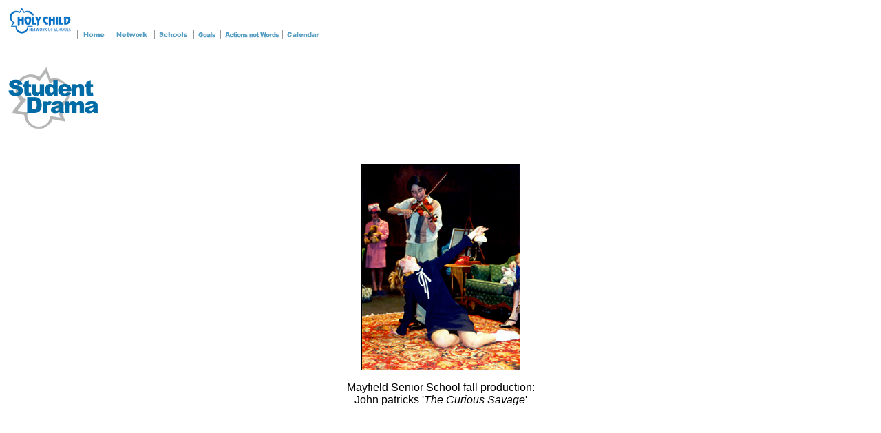

--- FILE ---
content_type: text/html; charset=US-ASCII
request_url: https://holychildschools.org/hcn.nsf/pages/sdrama
body_size: 3879
content:
<!DOCTYPE HTML PUBLIC "-//W3C//DTD HTML 4.01 Transitional//EN">
<html>
<head>
<title>Student Drama</title><META HTTP-EQUIV="Content-Type" CONTENT="text/html; charset=iso-8859-1"> <meta name="TITLE" value="Holy Child Schools"/> <meta name="alias" content="http://www.holychildschools.org/"> <meta name="STATUS" value="Draft"/> <meta name="LANGUAGE" value="en-US"/> <meta name="ABSTRACT" value="Holy Child Network of Schools home page, entry point to information about holy child schools, programs, products and services"/>    <meta name="LASTUPDATE" value="01-Mar-2001 01:44 AM"/>    <meta name="SECURITY" value="Public"/>    <meta name="KEYWORDS" value="Catholic, school, network, holy, child"/>  <meta name="FORMAT" value="text/html"/>    <meta name="COPYRIGHT" value="Copyright (c) 2001 Holy Child Network Schools"/>    <meta name="ROBOTS" value="index,follow"/>    <meta name="CHARSET" value="ISO-8859-1"/>    <meta name="OWNER" type="email" value="jason_langs@cbservices.org"/>    <meta name="DOCUMENTCOUNTRYCODE" value="us"/>    <meta name="DOCUMENTLANGUAGECODE" value="en"/>   <meta name="DESCRIPTION" content="The Holy Child Network of Schools is an association of elementary and secondary schools educating children nationwide."/>
<script language="JavaScript" type="text/javascript">
<!-- 
document._domino_target = "_self";
function _doClick(v, o, t) {
  var returnValue = false;
  var url="/hcn.nsf/pages/sdrama?OpenDocument&Click=" + v;
  if (o.href != null) {
    o.href = url;
    returnValue = true;
  } else {
    if (t == null)
      t = document._domino_target;
    window.open(url, t);
  }
  return returnValue;
}
// -->
</script>
</head>
<body text="#000000" bgcolor="#FFFFFF" onLoad="popup('http://holychildschools.org/HolyChild/earthday2.html', 'ad')">

<form action="">
<table border="0" cellspacing="0" cellpadding="0">
<tr valign="top"><td width="1921"><img src="/hcn.nsf/Holy-Child-Schools-logo15.png?OpenImageResource" width="101" height="49"><b><font size="1" color="#FFFFFF" face="Arial">  </font></b><a href="../"><b><font size="1" face="Arial"> </font></b><img src="/hcn.nsf/linkhome.gif?OpenImageResource" width="50" height="14" border="0"></a><a href="/hcn.nsf/pages/network"><img src="/hcn.nsf/linknetwork.gif?OpenImageResource" width="62" height="14" border="0"></a><a href="/hcn.nsf/pages/schools"><img src="/hcn.nsf/linkschools.gif?OpenImageResource" width="57" height="14" border="0"></a><a href="/hcn.nsf/pages/goals"><img src="/hcn.nsf/goalstop.gif?OpenImageResource" width="36" height="14" border="0"></a><b><font size="1" color="#FFFFFF" face="Arial"> </font></b><a href="/hcn.nsf/pages/faculty"></a><a href="/hcn.nsf/pages/students"></a><a href="/hcn.nsf/pages/trustees"></a><a href="/hcn.nsf/pages/pwith"></a><a href="/hcn.nsf/pages/actions"><img src="/hcn.nsf/linkactions.gif?OpenImageResource" width="86" height="14" border="0"></a><font color="#0000FF"> </font><a href="/hcn.nsf/pages/cal"><img src="/hcn.nsf/linkcalendar.gif?OpenImageResource" width="62" height="14" border="0"></a></td></tr>
</table>

<BR>

<br>
<img src="/images/holychild/sdrama3.gif" ALT="Student Drama">
<p><br>
<center><img src="/images/holychild/image11.jpg" ALT="Drama">
<p><font face="Arial">Mayfield Senior School fall production: </font><br>
<font face="Arial">John patricks '</font><i><font face="Arial">The Curious Savage</font></i><font face="Arial">'</font></center>

<br>
<br>
<br>
<!--GOOGLE ANALYTICS CODE--> 

<script type="text/javascript">
var gaJsHost = (("https:" == document.location.protocol) ? "https://ssl." : "http://www.");
document.write(unescape("%3Cscript src='" + gaJsHost + "google-analytics.com/ga.js' type='text/javascript'%3E%3C/script%3E"));
</script>
<script type="text/javascript">
try {
var pageTracker = _gat._getTracker("UA-10981268-14");
pageTracker._trackPageview();
} catch(err) {}</script>
<p></form>
</body>
</html>
